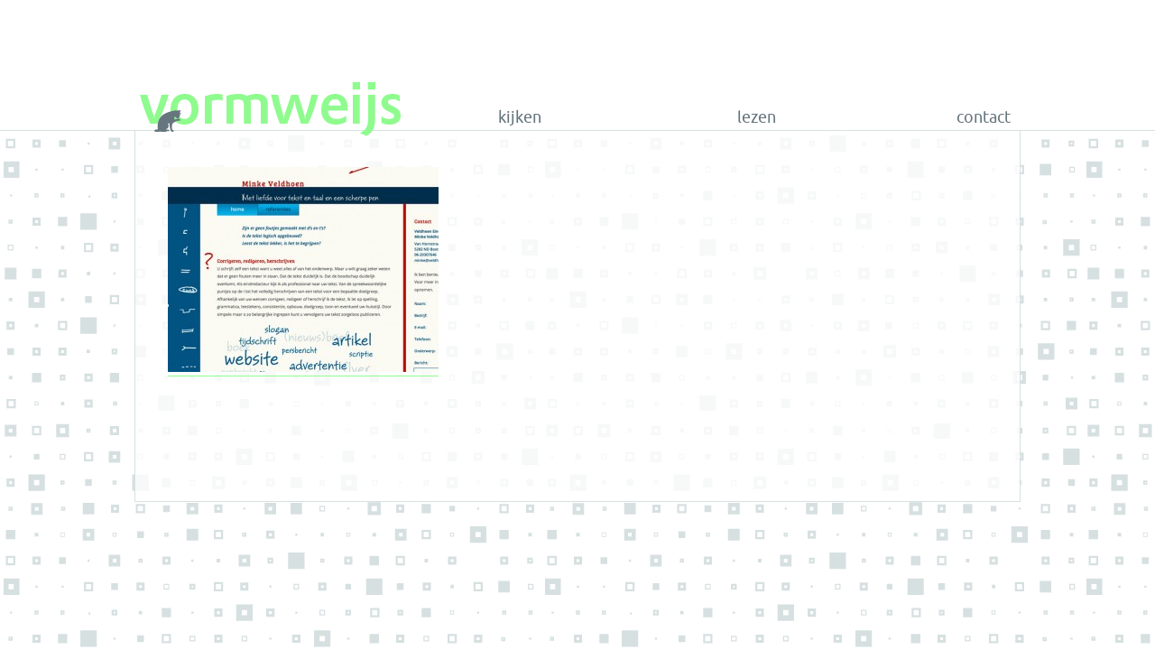

--- FILE ---
content_type: text/html; charset=UTF-8
request_url: https://www.vormweijs.nl/portfolio/website-veldhoen-eindredactie/2015-veldhoensite-01/
body_size: 5392
content:
<!DOCTYPE html>
<head>
	
	<meta charset="UTF-8" />
	<meta name="viewport" content="width=device-width, initial-scale=1.0" />
    <link rel="shortcut icon" type="image/x-icon" href="favicon.ico" />
    <link rel="shortcut icon" type="image/gif" href="favicon.gif" />
	<title>Vormweijs | 2015-VELDHOENsite-01 - Vormweijs</title>
	<link href="https://www.vormweijs.nl/wp-content/themes/vormweijs/style.css" rel="stylesheet" type="text/css" />

	<meta name='robots' content='index, follow, max-image-preview:large, max-snippet:-1, max-video-preview:-1' />

	<!-- This site is optimized with the Yoast SEO plugin v22.7 - https://yoast.com/wordpress/plugins/seo/ -->
	<link rel="canonical" href="https://www.vormweijs.nl/portfolio/website-veldhoen-eindredactie/2015-veldhoensite-01/" />
	<meta property="og:locale" content="nl_NL" />
	<meta property="og:type" content="article" />
	<meta property="og:title" content="2015-VELDHOENsite-01 - Vormweijs" />
	<meta property="og:url" content="https://www.vormweijs.nl/portfolio/website-veldhoen-eindredactie/2015-veldhoensite-01/" />
	<meta property="og:site_name" content="Vormweijs" />
	<meta property="og:image" content="https://www.vormweijs.nl/portfolio/website-veldhoen-eindredactie/2015-veldhoensite-01" />
	<meta property="og:image:width" content="640" />
	<meta property="og:image:height" content="485" />
	<meta property="og:image:type" content="image/jpeg" />
	<meta name="twitter:card" content="summary_large_image" />
	<script type="application/ld+json" class="yoast-schema-graph">{"@context":"https://schema.org","@graph":[{"@type":"WebPage","@id":"https://www.vormweijs.nl/portfolio/website-veldhoen-eindredactie/2015-veldhoensite-01/","url":"https://www.vormweijs.nl/portfolio/website-veldhoen-eindredactie/2015-veldhoensite-01/","name":"2015-VELDHOENsite-01 - Vormweijs","isPartOf":{"@id":"https://www.vormweijs.nl/#website"},"primaryImageOfPage":{"@id":"https://www.vormweijs.nl/portfolio/website-veldhoen-eindredactie/2015-veldhoensite-01/#primaryimage"},"image":{"@id":"https://www.vormweijs.nl/portfolio/website-veldhoen-eindredactie/2015-veldhoensite-01/#primaryimage"},"thumbnailUrl":"https://www.vormweijs.nl/wp-content/uploads/2015/09/2015-VELDHOENsite-01.jpg","datePublished":"2015-09-23T10:44:38+00:00","dateModified":"2015-09-23T10:44:38+00:00","breadcrumb":{"@id":"https://www.vormweijs.nl/portfolio/website-veldhoen-eindredactie/2015-veldhoensite-01/#breadcrumb"},"inLanguage":"nl-NL","potentialAction":[{"@type":"ReadAction","target":["https://www.vormweijs.nl/portfolio/website-veldhoen-eindredactie/2015-veldhoensite-01/"]}]},{"@type":"ImageObject","inLanguage":"nl-NL","@id":"https://www.vormweijs.nl/portfolio/website-veldhoen-eindredactie/2015-veldhoensite-01/#primaryimage","url":"https://www.vormweijs.nl/wp-content/uploads/2015/09/2015-VELDHOENsite-01.jpg","contentUrl":"https://www.vormweijs.nl/wp-content/uploads/2015/09/2015-VELDHOENsite-01.jpg","width":640,"height":485},{"@type":"BreadcrumbList","@id":"https://www.vormweijs.nl/portfolio/website-veldhoen-eindredactie/2015-veldhoensite-01/#breadcrumb","itemListElement":[{"@type":"ListItem","position":1,"name":"Home","item":"https://www.vormweijs.nl/"},{"@type":"ListItem","position":2,"name":"Website Veldhoen Eindredactie","item":"https://www.vormweijs.nl/portfolio/website-veldhoen-eindredactie/"},{"@type":"ListItem","position":3,"name":"2015-VELDHOENsite-01"}]},{"@type":"WebSite","@id":"https://www.vormweijs.nl/#website","url":"https://www.vormweijs.nl/","name":"Vormweijs","description":"grafische vormgeving","potentialAction":[{"@type":"SearchAction","target":{"@type":"EntryPoint","urlTemplate":"https://www.vormweijs.nl/?s={search_term_string}"},"query-input":"required name=search_term_string"}],"inLanguage":"nl-NL"}]}</script>
	<!-- / Yoast SEO plugin. -->


<script type="text/javascript">
/* <![CDATA[ */
window._wpemojiSettings = {"baseUrl":"https:\/\/s.w.org\/images\/core\/emoji\/15.0.3\/72x72\/","ext":".png","svgUrl":"https:\/\/s.w.org\/images\/core\/emoji\/15.0.3\/svg\/","svgExt":".svg","source":{"concatemoji":"https:\/\/www.vormweijs.nl\/wp-includes\/js\/wp-emoji-release.min.js?ver=6.5.7"}};
/*! This file is auto-generated */
!function(i,n){var o,s,e;function c(e){try{var t={supportTests:e,timestamp:(new Date).valueOf()};sessionStorage.setItem(o,JSON.stringify(t))}catch(e){}}function p(e,t,n){e.clearRect(0,0,e.canvas.width,e.canvas.height),e.fillText(t,0,0);var t=new Uint32Array(e.getImageData(0,0,e.canvas.width,e.canvas.height).data),r=(e.clearRect(0,0,e.canvas.width,e.canvas.height),e.fillText(n,0,0),new Uint32Array(e.getImageData(0,0,e.canvas.width,e.canvas.height).data));return t.every(function(e,t){return e===r[t]})}function u(e,t,n){switch(t){case"flag":return n(e,"\ud83c\udff3\ufe0f\u200d\u26a7\ufe0f","\ud83c\udff3\ufe0f\u200b\u26a7\ufe0f")?!1:!n(e,"\ud83c\uddfa\ud83c\uddf3","\ud83c\uddfa\u200b\ud83c\uddf3")&&!n(e,"\ud83c\udff4\udb40\udc67\udb40\udc62\udb40\udc65\udb40\udc6e\udb40\udc67\udb40\udc7f","\ud83c\udff4\u200b\udb40\udc67\u200b\udb40\udc62\u200b\udb40\udc65\u200b\udb40\udc6e\u200b\udb40\udc67\u200b\udb40\udc7f");case"emoji":return!n(e,"\ud83d\udc26\u200d\u2b1b","\ud83d\udc26\u200b\u2b1b")}return!1}function f(e,t,n){var r="undefined"!=typeof WorkerGlobalScope&&self instanceof WorkerGlobalScope?new OffscreenCanvas(300,150):i.createElement("canvas"),a=r.getContext("2d",{willReadFrequently:!0}),o=(a.textBaseline="top",a.font="600 32px Arial",{});return e.forEach(function(e){o[e]=t(a,e,n)}),o}function t(e){var t=i.createElement("script");t.src=e,t.defer=!0,i.head.appendChild(t)}"undefined"!=typeof Promise&&(o="wpEmojiSettingsSupports",s=["flag","emoji"],n.supports={everything:!0,everythingExceptFlag:!0},e=new Promise(function(e){i.addEventListener("DOMContentLoaded",e,{once:!0})}),new Promise(function(t){var n=function(){try{var e=JSON.parse(sessionStorage.getItem(o));if("object"==typeof e&&"number"==typeof e.timestamp&&(new Date).valueOf()<e.timestamp+604800&&"object"==typeof e.supportTests)return e.supportTests}catch(e){}return null}();if(!n){if("undefined"!=typeof Worker&&"undefined"!=typeof OffscreenCanvas&&"undefined"!=typeof URL&&URL.createObjectURL&&"undefined"!=typeof Blob)try{var e="postMessage("+f.toString()+"("+[JSON.stringify(s),u.toString(),p.toString()].join(",")+"));",r=new Blob([e],{type:"text/javascript"}),a=new Worker(URL.createObjectURL(r),{name:"wpTestEmojiSupports"});return void(a.onmessage=function(e){c(n=e.data),a.terminate(),t(n)})}catch(e){}c(n=f(s,u,p))}t(n)}).then(function(e){for(var t in e)n.supports[t]=e[t],n.supports.everything=n.supports.everything&&n.supports[t],"flag"!==t&&(n.supports.everythingExceptFlag=n.supports.everythingExceptFlag&&n.supports[t]);n.supports.everythingExceptFlag=n.supports.everythingExceptFlag&&!n.supports.flag,n.DOMReady=!1,n.readyCallback=function(){n.DOMReady=!0}}).then(function(){return e}).then(function(){var e;n.supports.everything||(n.readyCallback(),(e=n.source||{}).concatemoji?t(e.concatemoji):e.wpemoji&&e.twemoji&&(t(e.twemoji),t(e.wpemoji)))}))}((window,document),window._wpemojiSettings);
/* ]]> */
</script>
<style id='wp-emoji-styles-inline-css' type='text/css'>

	img.wp-smiley, img.emoji {
		display: inline !important;
		border: none !important;
		box-shadow: none !important;
		height: 1em !important;
		width: 1em !important;
		margin: 0 0.07em !important;
		vertical-align: -0.1em !important;
		background: none !important;
		padding: 0 !important;
	}
</style>
<link rel='stylesheet' id='wp-block-library-css' href='https://www.vormweijs.nl/wp-includes/css/dist/block-library/style.min.css?ver=6.5.7' type='text/css' media='all' />
<style id='classic-theme-styles-inline-css' type='text/css'>
/*! This file is auto-generated */
.wp-block-button__link{color:#fff;background-color:#32373c;border-radius:9999px;box-shadow:none;text-decoration:none;padding:calc(.667em + 2px) calc(1.333em + 2px);font-size:1.125em}.wp-block-file__button{background:#32373c;color:#fff;text-decoration:none}
</style>
<style id='global-styles-inline-css' type='text/css'>
body{--wp--preset--color--black: #000000;--wp--preset--color--cyan-bluish-gray: #abb8c3;--wp--preset--color--white: #ffffff;--wp--preset--color--pale-pink: #f78da7;--wp--preset--color--vivid-red: #cf2e2e;--wp--preset--color--luminous-vivid-orange: #ff6900;--wp--preset--color--luminous-vivid-amber: #fcb900;--wp--preset--color--light-green-cyan: #7bdcb5;--wp--preset--color--vivid-green-cyan: #00d084;--wp--preset--color--pale-cyan-blue: #8ed1fc;--wp--preset--color--vivid-cyan-blue: #0693e3;--wp--preset--color--vivid-purple: #9b51e0;--wp--preset--gradient--vivid-cyan-blue-to-vivid-purple: linear-gradient(135deg,rgba(6,147,227,1) 0%,rgb(155,81,224) 100%);--wp--preset--gradient--light-green-cyan-to-vivid-green-cyan: linear-gradient(135deg,rgb(122,220,180) 0%,rgb(0,208,130) 100%);--wp--preset--gradient--luminous-vivid-amber-to-luminous-vivid-orange: linear-gradient(135deg,rgba(252,185,0,1) 0%,rgba(255,105,0,1) 100%);--wp--preset--gradient--luminous-vivid-orange-to-vivid-red: linear-gradient(135deg,rgba(255,105,0,1) 0%,rgb(207,46,46) 100%);--wp--preset--gradient--very-light-gray-to-cyan-bluish-gray: linear-gradient(135deg,rgb(238,238,238) 0%,rgb(169,184,195) 100%);--wp--preset--gradient--cool-to-warm-spectrum: linear-gradient(135deg,rgb(74,234,220) 0%,rgb(151,120,209) 20%,rgb(207,42,186) 40%,rgb(238,44,130) 60%,rgb(251,105,98) 80%,rgb(254,248,76) 100%);--wp--preset--gradient--blush-light-purple: linear-gradient(135deg,rgb(255,206,236) 0%,rgb(152,150,240) 100%);--wp--preset--gradient--blush-bordeaux: linear-gradient(135deg,rgb(254,205,165) 0%,rgb(254,45,45) 50%,rgb(107,0,62) 100%);--wp--preset--gradient--luminous-dusk: linear-gradient(135deg,rgb(255,203,112) 0%,rgb(199,81,192) 50%,rgb(65,88,208) 100%);--wp--preset--gradient--pale-ocean: linear-gradient(135deg,rgb(255,245,203) 0%,rgb(182,227,212) 50%,rgb(51,167,181) 100%);--wp--preset--gradient--electric-grass: linear-gradient(135deg,rgb(202,248,128) 0%,rgb(113,206,126) 100%);--wp--preset--gradient--midnight: linear-gradient(135deg,rgb(2,3,129) 0%,rgb(40,116,252) 100%);--wp--preset--font-size--small: 13px;--wp--preset--font-size--medium: 20px;--wp--preset--font-size--large: 36px;--wp--preset--font-size--x-large: 42px;--wp--preset--spacing--20: 0.44rem;--wp--preset--spacing--30: 0.67rem;--wp--preset--spacing--40: 1rem;--wp--preset--spacing--50: 1.5rem;--wp--preset--spacing--60: 2.25rem;--wp--preset--spacing--70: 3.38rem;--wp--preset--spacing--80: 5.06rem;--wp--preset--shadow--natural: 6px 6px 9px rgba(0, 0, 0, 0.2);--wp--preset--shadow--deep: 12px 12px 50px rgba(0, 0, 0, 0.4);--wp--preset--shadow--sharp: 6px 6px 0px rgba(0, 0, 0, 0.2);--wp--preset--shadow--outlined: 6px 6px 0px -3px rgba(255, 255, 255, 1), 6px 6px rgba(0, 0, 0, 1);--wp--preset--shadow--crisp: 6px 6px 0px rgba(0, 0, 0, 1);}:where(.is-layout-flex){gap: 0.5em;}:where(.is-layout-grid){gap: 0.5em;}body .is-layout-flex{display: flex;}body .is-layout-flex{flex-wrap: wrap;align-items: center;}body .is-layout-flex > *{margin: 0;}body .is-layout-grid{display: grid;}body .is-layout-grid > *{margin: 0;}:where(.wp-block-columns.is-layout-flex){gap: 2em;}:where(.wp-block-columns.is-layout-grid){gap: 2em;}:where(.wp-block-post-template.is-layout-flex){gap: 1.25em;}:where(.wp-block-post-template.is-layout-grid){gap: 1.25em;}.has-black-color{color: var(--wp--preset--color--black) !important;}.has-cyan-bluish-gray-color{color: var(--wp--preset--color--cyan-bluish-gray) !important;}.has-white-color{color: var(--wp--preset--color--white) !important;}.has-pale-pink-color{color: var(--wp--preset--color--pale-pink) !important;}.has-vivid-red-color{color: var(--wp--preset--color--vivid-red) !important;}.has-luminous-vivid-orange-color{color: var(--wp--preset--color--luminous-vivid-orange) !important;}.has-luminous-vivid-amber-color{color: var(--wp--preset--color--luminous-vivid-amber) !important;}.has-light-green-cyan-color{color: var(--wp--preset--color--light-green-cyan) !important;}.has-vivid-green-cyan-color{color: var(--wp--preset--color--vivid-green-cyan) !important;}.has-pale-cyan-blue-color{color: var(--wp--preset--color--pale-cyan-blue) !important;}.has-vivid-cyan-blue-color{color: var(--wp--preset--color--vivid-cyan-blue) !important;}.has-vivid-purple-color{color: var(--wp--preset--color--vivid-purple) !important;}.has-black-background-color{background-color: var(--wp--preset--color--black) !important;}.has-cyan-bluish-gray-background-color{background-color: var(--wp--preset--color--cyan-bluish-gray) !important;}.has-white-background-color{background-color: var(--wp--preset--color--white) !important;}.has-pale-pink-background-color{background-color: var(--wp--preset--color--pale-pink) !important;}.has-vivid-red-background-color{background-color: var(--wp--preset--color--vivid-red) !important;}.has-luminous-vivid-orange-background-color{background-color: var(--wp--preset--color--luminous-vivid-orange) !important;}.has-luminous-vivid-amber-background-color{background-color: var(--wp--preset--color--luminous-vivid-amber) !important;}.has-light-green-cyan-background-color{background-color: var(--wp--preset--color--light-green-cyan) !important;}.has-vivid-green-cyan-background-color{background-color: var(--wp--preset--color--vivid-green-cyan) !important;}.has-pale-cyan-blue-background-color{background-color: var(--wp--preset--color--pale-cyan-blue) !important;}.has-vivid-cyan-blue-background-color{background-color: var(--wp--preset--color--vivid-cyan-blue) !important;}.has-vivid-purple-background-color{background-color: var(--wp--preset--color--vivid-purple) !important;}.has-black-border-color{border-color: var(--wp--preset--color--black) !important;}.has-cyan-bluish-gray-border-color{border-color: var(--wp--preset--color--cyan-bluish-gray) !important;}.has-white-border-color{border-color: var(--wp--preset--color--white) !important;}.has-pale-pink-border-color{border-color: var(--wp--preset--color--pale-pink) !important;}.has-vivid-red-border-color{border-color: var(--wp--preset--color--vivid-red) !important;}.has-luminous-vivid-orange-border-color{border-color: var(--wp--preset--color--luminous-vivid-orange) !important;}.has-luminous-vivid-amber-border-color{border-color: var(--wp--preset--color--luminous-vivid-amber) !important;}.has-light-green-cyan-border-color{border-color: var(--wp--preset--color--light-green-cyan) !important;}.has-vivid-green-cyan-border-color{border-color: var(--wp--preset--color--vivid-green-cyan) !important;}.has-pale-cyan-blue-border-color{border-color: var(--wp--preset--color--pale-cyan-blue) !important;}.has-vivid-cyan-blue-border-color{border-color: var(--wp--preset--color--vivid-cyan-blue) !important;}.has-vivid-purple-border-color{border-color: var(--wp--preset--color--vivid-purple) !important;}.has-vivid-cyan-blue-to-vivid-purple-gradient-background{background: var(--wp--preset--gradient--vivid-cyan-blue-to-vivid-purple) !important;}.has-light-green-cyan-to-vivid-green-cyan-gradient-background{background: var(--wp--preset--gradient--light-green-cyan-to-vivid-green-cyan) !important;}.has-luminous-vivid-amber-to-luminous-vivid-orange-gradient-background{background: var(--wp--preset--gradient--luminous-vivid-amber-to-luminous-vivid-orange) !important;}.has-luminous-vivid-orange-to-vivid-red-gradient-background{background: var(--wp--preset--gradient--luminous-vivid-orange-to-vivid-red) !important;}.has-very-light-gray-to-cyan-bluish-gray-gradient-background{background: var(--wp--preset--gradient--very-light-gray-to-cyan-bluish-gray) !important;}.has-cool-to-warm-spectrum-gradient-background{background: var(--wp--preset--gradient--cool-to-warm-spectrum) !important;}.has-blush-light-purple-gradient-background{background: var(--wp--preset--gradient--blush-light-purple) !important;}.has-blush-bordeaux-gradient-background{background: var(--wp--preset--gradient--blush-bordeaux) !important;}.has-luminous-dusk-gradient-background{background: var(--wp--preset--gradient--luminous-dusk) !important;}.has-pale-ocean-gradient-background{background: var(--wp--preset--gradient--pale-ocean) !important;}.has-electric-grass-gradient-background{background: var(--wp--preset--gradient--electric-grass) !important;}.has-midnight-gradient-background{background: var(--wp--preset--gradient--midnight) !important;}.has-small-font-size{font-size: var(--wp--preset--font-size--small) !important;}.has-medium-font-size{font-size: var(--wp--preset--font-size--medium) !important;}.has-large-font-size{font-size: var(--wp--preset--font-size--large) !important;}.has-x-large-font-size{font-size: var(--wp--preset--font-size--x-large) !important;}
.wp-block-navigation a:where(:not(.wp-element-button)){color: inherit;}
:where(.wp-block-post-template.is-layout-flex){gap: 1.25em;}:where(.wp-block-post-template.is-layout-grid){gap: 1.25em;}
:where(.wp-block-columns.is-layout-flex){gap: 2em;}:where(.wp-block-columns.is-layout-grid){gap: 2em;}
.wp-block-pullquote{font-size: 1.5em;line-height: 1.6;}
</style>
<script type="text/javascript" src="https://www.vormweijs.nl/wp-includes/js/jquery/jquery.min.js?ver=3.7.1" id="jquery-core-js"></script>
<script type="text/javascript" src="https://www.vormweijs.nl/wp-includes/js/jquery/jquery-migrate.min.js?ver=3.4.1" id="jquery-migrate-js"></script>
<link rel="https://api.w.org/" href="https://www.vormweijs.nl/wp-json/" /><link rel="alternate" type="application/json" href="https://www.vormweijs.nl/wp-json/wp/v2/media/1374" /><link rel="EditURI" type="application/rsd+xml" title="RSD" href="https://www.vormweijs.nl/xmlrpc.php?rsd" />
<meta name="generator" content="WordPress 6.5.7" />
<link rel='shortlink' href='https://www.vormweijs.nl/?p=1374' />
<link rel="alternate" type="application/json+oembed" href="https://www.vormweijs.nl/wp-json/oembed/1.0/embed?url=https%3A%2F%2Fwww.vormweijs.nl%2Fportfolio%2Fwebsite-veldhoen-eindredactie%2F2015-veldhoensite-01%2F" />
<link rel="alternate" type="text/xml+oembed" href="https://www.vormweijs.nl/wp-json/oembed/1.0/embed?url=https%3A%2F%2Fwww.vormweijs.nl%2Fportfolio%2Fwebsite-veldhoen-eindredactie%2F2015-veldhoensite-01%2F&#038;format=xml" />
<link rel="icon" href="https://www.vormweijs.nl/wp-content/uploads/2016/04/favicon.gif" sizes="32x32" />
<link rel="icon" href="https://www.vormweijs.nl/wp-content/uploads/2016/04/favicon.gif" sizes="192x192" />
<link rel="apple-touch-icon" href="https://www.vormweijs.nl/wp-content/uploads/2016/04/favicon.gif" />
<meta name="msapplication-TileImage" content="https://www.vormweijs.nl/wp-content/uploads/2016/04/favicon.gif" />
    
<script>
        jQuery(document).ready(function(){
    	         
    		jQuery('.nav-toggle').click(function(){
    		jQuery("#menu-mobilemenu-container").toggle('slow');
    		});
			jQuery('.nav-toggle').click(function() {
  			jQuery( this ).toggleClass( "nav-toggle-close" );
			});
		});
</script>
</head>

<body class="BG-blokjesGray">
<div id="wrap-header" class="BG-colorWhite">
<div id="header">
	
    <h3 class="nav-toggle">
		<a id="navigation" href="#">menu</a>
	</h3>
<div id="menu-mobilemenu-container">
<ul>
	<li><a href="https://www.vormweijs.nl/home">home</a></li>
	<li><a href="https://www.vormweijs.nl/category/alle-ontwerpen">kijken</a></li>
    <li><a href="https://www.vormweijs.nl/lezen">lezen</a></li>
    <li><a href="https://www.vormweijs.nl/contact">contact</a></li>
</ul>
<!-- einde #menu-hoofdmenu-container --></div>

<div id="menu-desktopmenu-container">
<div id="home-BTN"><a href="https://www.vormweijs.nl/home" class="actief">home</a></div>

    <div class="wrap nav">
    <div style="display:none;" id="navTekst-kijken">Niet te veel woorden.<br />Kijk maar gewoon lekker<br />naar mijn portfolio.</div>
    <a id="menu_kijken" href="https://www.vormweijs.nl/category/alle-ontwerpen">kijken</a>
    <!-- einde .wrap nav colorWhite --></div>
    
    <div class="wrap nav">
    <div style="display:none;" id="navTekst-lezen">Vooruit, toch een beetje leesvoer.<br />Lees hier wie Vormweijs is en hoe Vormweijs werkt.</div>
    <a id="menu_lezen" href="https://www.vormweijs.nl/lezen">lezen</a>
    <!-- einde .wrap nav colorWhite --></div>
    
    <div class="wrap nav ">
    <div style="display:none;" id="navTekst-contact">Na kijken en lezen ge&iuml;nteresseerd?<br />Bellen en mailen kan hier.<br />&nbsp;&nbsp;&nbsp;&nbsp;&nbsp;&nbsp;&nbsp;&nbsp;&nbsp;&hellip;tot ziens!</div>
    <a id="menu_contact" href="https://www.vormweijs.nl/contact">contact</a>
    <!-- einde .wrap nav colorWhite --></div>
<!-- einde #menu-desktopmenu-container --></div>

    
<!-- einde #header --></div>
<!-- einde #wrap-header --></div>
<div class="wrapFullWidth top">
<div class="wrap980 BG-colorWhite-transparant-80 kaderGray-1 witOnder-10">
<div class="wrap800 witLinks-18 witBoven-20" id="lezenContent">


		
		<p class="attachment"><a href='https://www.vormweijs.nl/wp-content/uploads/2015/09/2015-VELDHOENsite-01.jpg'><img fetchpriority="high" decoding="async" width="300" height="227" src="https://www.vormweijs.nl/wp-content/uploads/2015/09/2015-VELDHOENsite-01-300x227.jpg" class="attachment-medium size-medium" alt="" srcset="https://www.vormweijs.nl/wp-content/uploads/2015/09/2015-VELDHOENsite-01-300x227.jpg 300w, https://www.vormweijs.nl/wp-content/uploads/2015/09/2015-VELDHOENsite-01-150x114.jpg 150w, https://www.vormweijs.nl/wp-content/uploads/2015/09/2015-VELDHOENsite-01.jpg 640w" sizes="(max-width: 300px) 100vw, 300px" /></a></p>
	
	  
	

<!-- einde #wrap800 --></div>
<div class="clearfloat"></div>
<!-- einde #wrap980 --></div>
<!-- einde #wrapFullWidth --></div>
	
<script type="text/javascript">
jQuery(document).ready(function( $ ) {
	
	$("#menu_kijken").hover(function() {
    $("#navTekst-kijken").show();        
  	}, function() {
    $("#navTekst-kijken").hide();
  	});       
	
	$("#menu_lezen").hover(function() {
    $("#navTekst-lezen").show();        
  	}, function() {
    $("#navTekst-lezen").hide();
  	});       
	
	$("#menu_contact").hover(function() {
    $("#navTekst-contact").show();        
  	}, function() {
    $("#navTekst-contact").hide();
  	});       
	
});
</script>

</body>
</html>